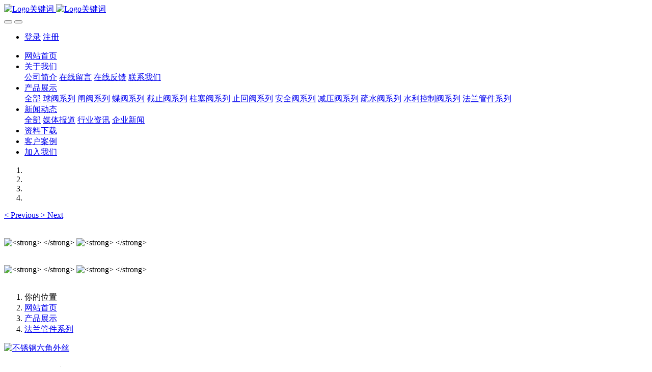

--- FILE ---
content_type: text/html;charset=UTF-8
request_url: http://www.czsdv.com/product/showproduct.php?id=172
body_size: 9336
content:

<!DOCTYPE HTML>
<html class="oxh met-web" >
<head>
<meta charset="utf-8">
<meta name="renderer" content="webkit">
<meta http-equiv="X-UA-Compatible" content="IE=edge,chrome=1">
<meta name="viewport" content="width=device-width,initial-scale=1.0,maximum-scale=1.0,minimum-scale=1.0,user-scalable=0,minimal-ui">
<meta name="format-detection" content="telephone=no">
<title>不锈钢六角外丝-常州双达阀门有限公司</title>
<meta name="description" content="常州双达阀门有限公司官方网站">
<meta name="keywords" content="阀门，闸阀，球阀，截止阀，江苏，常州">
<meta name="generator" content="MetInfo V7.6" data-variable="../|cn|cn|metv75|3|172|172" data-user_name="">
<link href="../favicon.ico?1629967350" rel="shortcut icon" type="image/x-icon">
<link rel="stylesheet" type="text/css" href="../public/web/css/basic.css?1658472340">
<link rel="stylesheet" type="text/css" href="../templates/metv75/cache/metinfo.css?1662169925">
<style>
body{
    background-color: !important;font-family: !important;}
h1,h2,h3,h4,h5,h6{font-family: !important;}
</style>
<script>(function(){var t=navigator.userAgent;(t.indexOf("rv:11")>=0||t.indexOf("MSIE 10")>=0)&&document.write("<script src=\"../public/plugins/html5shiv/html5shiv.min.js\"><\/script>")})();</script>
</head>
<!--[if lte IE 9]>
<div class="text-xs-center m-b-0 bg-blue-grey-100 alert">
    <button type="button" class="close" aria-label="Close" data-dismiss="alert">
        <span aria-hidden="true">×</span>
    </button>
    你正在使用一个过时的浏览器。请升级你的浏览器，以提高您的体验。</div>
<![endif]-->
<body >
<header class='met-head' m-id='met_head' m-type="head_nav">
    <nav class="navbar navbar-default box-shadow-none met-nav">
        <div class="container">
            <div class="row">
                <div class='met-nav-btn'>
                                                                    <h3 hidden>常州双达阀门有限公司</h3>
                                        <div class="navbar-header pull-xs-left">
                        <a href="../" class="met-logo vertical-align block pull-xs-left" title="Logo关键词">
                            <div class="vertical-align-middle">
                                                                        <img src="../upload/202209/1662002809.png" alt="Logo关键词" class="mblogo" />
                                    <img src="../upload/202209/1662003053.png" alt="Logo关键词" class="pclogo" />
                                                                </div>
                        </a>
                    </div>
                    <button type="button" class="navbar-toggler hamburger hamburger-close collapsed p-x-5 p-y-0 met-nav-toggler" data-target="#met-nav-collapse" data-toggle="collapse">
                        <span class="sr-only"></span>
                        <span class="hamburger-bar"></span>
                    </button>
                                            <button type="button" class="navbar-toggler collapsed m-0 p-x-5 p-y-0 met-head-user-toggler" data-target="#met-head-user-collapse" data-toggle="collapse"> <i class="icon wb-user-circle" aria-hidden="true"></i>
                    </button>
                                    </div>

                <div class="navbar-collapse-toolbar pull-md-right p-0 collapse" id='met-head-user-collapse'>
                                                                    <ul class="navbar-nav pull-md-right vertical-align p-l-0 m-b-0 met-head-user no-login text-xs-center" m-id="member" m-type="member">
                        <li class=" text-xs-center vertical-align-middle animation-slide-top">
                            <a href="../member/login.php?lang=cn" class="met_navbtn">登录</a>
                            <a href="../member/register_include.php?lang=cn" class="met_navbtn">注册</a>
                        </li>
                    </ul>
                                                        </div>
                <div class="navbar-collapse-toolbar pull-md-right p-0 collapse" id="met-nav-collapse">
                    <ul class="nav navbar-nav navlist">
                        <li class='nav-item'>
                            <a href="../" title="网站首页" class="nav-link
                                                            ">网站首页</a>
                        </li>
                                                                            <li class="nav-item dropdown m-l-10">
                                                            <a
                                href="../about/show.php?id=126"
                                title="关于我们"
                                target='_self'                                class="nav-link dropdown-toggle "
                                data-toggle="dropdown" data-hover="dropdown"
                            >
                                                        <span style=''>关于我们</span></a>
                                                                <div class="dropdown-menu dropdown-menu-right animate animate-reverse">
                                                                                                                                                                <a href="../about/show.php?id=132" target='_self' title="公司简介" class='dropdown-item '><span style=''>公司简介</span></a>
                                                                                                                                    <a href="../message/" target='_self' title="在线留言" class='dropdown-item '><span style=''>在线留言</span></a>
                                                                                                                                    <a href="../feedback/" target='_self' title="在线反馈" class='dropdown-item '><span style=''>在线反馈</span></a>
                                                                                                                                    <a href="../about/show.php?id=77" target='_self' title="联系我们" class='dropdown-item '><span style=''>联系我们</span></a>
                                                                                        </div>
                        </li>
                                                                                                    <li class="nav-item dropdown m-l-10">
                                                            <a
                                href="../product/product.php?class1=127"
                                title="产品展示"
                                target='_self'                                class="nav-link dropdown-toggle active"
                                data-toggle="dropdown" data-hover="dropdown"
                            >
                                                        <span style=''>产品展示</span></a>
                                                                <div class="dropdown-menu dropdown-menu-right animate animate-reverse">
                                                                                                                                    <a href="../product/product.php?class1=127" target='_self'  title="全部" 
                                    class='dropdown-item nav-parent hidden-xl-up active'>全部</a>
                                                                                                                                                                <a href="../product/product.php?class2=136" target='_self' title="球阀系列" class='dropdown-item '><span style=''>球阀系列</span></a>
                                                                                                                                    <a href="../product/product.php?class2=137" target='_self' title="闸阀系列" class='dropdown-item '><span style=''>闸阀系列</span></a>
                                                                                                                                    <a href="../product/product.php?class2=139" target='_self' title="蝶阀系列" class='dropdown-item '><span style=''>蝶阀系列</span></a>
                                                                                                                                    <a href="../product/product.php?class2=165" target='_self' title="截止阀系列" class='dropdown-item '><span style=''>截止阀系列</span></a>
                                                                                                                                    <a href="../product/product.php?class2=166" target='_self' title="柱塞阀系列" class='dropdown-item '><span style=''>柱塞阀系列</span></a>
                                                                                                                                    <a href="../product/product.php?class2=167" target='_self' title="止回阀系列" class='dropdown-item '><span style=''>止回阀系列</span></a>
                                                                                                                                    <a href="../product/product.php?class2=168" target='_self' title="安全阀系列" class='dropdown-item '><span style=''>安全阀系列</span></a>
                                                                                                                                    <a href="../product/product.php?class2=169" target='_self' title="减压阀系列" class='dropdown-item '><span style=''>减压阀系列</span></a>
                                                                                                                                    <a href="../product/product.php?class2=170" target='_self' title="疏水阀系列" class='dropdown-item '><span style=''>疏水阀系列</span></a>
                                                                                                                                    <a href="../product/product.php?class2=171" target='_self' title="水利控制阀系列" class='dropdown-item '><span style=''>水利控制阀系列</span></a>
                                                                                                                                    <a href="../product/product.php?class2=172" target='_self' title="法兰管件系列" class='dropdown-item active'><span style=''>法兰管件系列</span></a>
                                                                                        </div>
                        </li>
                                                                                                    <li class="nav-item dropdown m-l-10">
                                                            <a
                                href="../news/news.php?class1=128"
                                title="新闻动态"
                                target='_self'                                class="nav-link dropdown-toggle "
                                data-toggle="dropdown" data-hover="dropdown"
                            >
                                                        <span style=''>新闻动态</span></a>
                                                                <div class="dropdown-menu dropdown-menu-right animate animate-reverse">
                                                                                                                                    <a href="../news/news.php?class1=128" target='_self'  title="全部" 
                                    class='dropdown-item nav-parent hidden-xl-up '>全部</a>
                                                                                                                                                                <a href="../news/news.php?class2=140" target='_self' title="媒体报道" class='dropdown-item '><span style=''>媒体报道</span></a>
                                                                                                                                    <a href="../news/news.php?class2=141" target='_self' title="行业资讯" class='dropdown-item '><span style=''>行业资讯</span></a>
                                                                                                                                    <a href="../news/news.php?class2=142" target='_self' title="企业新闻" class='dropdown-item '><span style=''>企业新闻</span></a>
                                                                                        </div>
                        </li>
                                                                                                    <li class='nav-item m-l-10'>
                            <a href="../download/download.php?class1=129" target='_self' title="资料下载" class="nav-link "><span style=''>资料下载</span></a>
                        </li>
                                                                                                    <li class='nav-item m-l-10'>
                            <a href="../img/img.php?class1=130" target='_self' title="客户案例" class="nav-link "><span style=''>客户案例</span></a>
                        </li>
                                                                                                    <li class='nav-item m-l-10'>
                            <a href="../job/job.php?class1=131" target='_self' title="加入我们" class="nav-link "><span style=''>加入我们</span></a>
                        </li>
                                                                    </ul>
                    <div class="metlang m-l-15 pull-md-right">
                                                                                                            </div>
                </div>
            </div>
        </div>
    </nav>
</header>

        <div class="met-banner carousel slide" id="exampleCarouselDefault" data-ride="carousel" m-id='banner'  m-type='banner'>
    <ol class="carousel-indicators carousel-indicators-fall">
                    <li data-slide-to="0" data-target="#exampleCarouselDefault" class="    active"></li>
                    <li data-slide-to="1" data-target="#exampleCarouselDefault" class="    "></li>
                    <li data-slide-to="2" data-target="#exampleCarouselDefault" class="    "></li>
                    <li data-slide-to="3" data-target="#exampleCarouselDefault" class="    "></li>
            </ol>
                <a class="left carousel-control" href="#exampleCarouselDefault" role="button" data-slide="prev">
            <span class="icon" aria-hidden="true"><</span>
            <span class="sr-only">Previous</span>
        </a>
        <a class="right carousel-control" href="#exampleCarouselDefault" role="button" data-slide="next">
            <span class="icon" aria-hidden="true">></span>
            <span class="sr-only">Next</span>
        </a>
        <div class="carousel-inner     " role="listbox">
                    <div class="carousel-item     active">
                                        <img class="w-full mobile_img" src="../upload/202209/1662166614.jpg" srcset='../upload/202209/1662166614.jpg 767w,../upload/202209/1662166614.jpg' sizes="(max-width: 767px) 767px" alt="" pch="0" adh="0" iph="0">
                    <img class="w-full pc_img" src="../upload/202209/1662167153.jpg" srcset='../upload/202209/1662167153.jpg 767w,../upload/202209/1662167153.jpg' sizes="(max-width: 767px) 767px" alt="" pch="0" adh="0" iph="0">
                                                                        </div>
                    <div class="carousel-item     ">
                                        <img class="w-full mobile_img" src="../upload/202209/1662166924.jpg" srcset='../upload/202209/1662166924.jpg 767w,../upload/202209/1662166924.jpg' sizes="(max-width: 767px) 767px" alt="" pch="0" adh="0" iph="0">
                    <img class="w-full pc_img" src="../upload/202209/1662166908.jpg" srcset='../upload/202209/1662166908.jpg 767w,../upload/202209/1662166908.jpg' sizes="(max-width: 767px) 767px" alt="" pch="0" adh="0" iph="0">
                                                            <div class="met-banner-text pc-content" met-imgmask>
                        <div class='container'>
                            <div class='met-banner-text-con p-4'>
                                <div>
                                    <div>
                                                                                <a href="http://www.czsdv.com/" title="" class="all-imgmask"     target="_blank"></a>
                                                                                                                                                                                                    </div>
                                </div>
                            </div>
                        </div>
                    </div>
                                                        <div class="met-banner-text mobile-content" met-imgmask>
                        <div class='container'>
                            <div class='met-banner-text-con p-4 '>
                                <div>
                                    <div>
                                                                                <a href="http://www.czsdv.com/" title="" class="all-imgmask"     target="_blank"></a>
                                                                                                                                                                                                    </div>
                                </div>
                            </div>
                        </div>
                    </div>
                            </div>
                    <div class="carousel-item     ">
                                        <img class="w-full mobile_img" src="../upload/202209/1662166620.jpg" srcset='../upload/202209/1662166620.jpg 767w,../upload/202209/1662166620.jpg' sizes="(max-width: 767px) 767px" alt="<strong> </strong>" pch="0" adh="0" iph="0">
                    <img class="w-full pc_img" src="../upload/202209/1662166470.jpg" srcset='../upload/202209/1662166470.jpg 767w,../upload/202209/1662166470.jpg' sizes="(max-width: 767px) 767px" alt="<strong> </strong>" pch="0" adh="0" iph="0">
                                                            <div class="met-banner-text pc-content" met-imgmask>
                        <div class='container'>
                            <div class='met-banner-text-con p-0'>
                                <div>
                                    <div>
                                                                                <a href="http://www.czsdv.com/" title="" class="all-imgmask"     target="_blank"></a>
                                                                                                                <h3 class="animation-slide-top animation-delay-300 font-weight-500" style="color:#ffffff;font-size: 35px;"><strong> </strong></h3>
                                                                                                                                                            </div>
                                </div>
                            </div>
                        </div>
                    </div>
                                                        <div class="met-banner-text mobile-content" met-imgmask>
                        <div class='container'>
                            <div class='met-banner-text-con p-4 '>
                                <div>
                                    <div>
                                                                                <a href="http://www.czsdv.com/" title="" class="all-imgmask"     target="_blank"></a>
                                                                                                                <h3 class="animation-slide-top animation-delay-300 font-weight-500" style="color:#ffffff;font-size: 35px;"><strong> </strong></h3>
                                                                                                                                                            </div>
                                </div>
                            </div>
                        </div>
                    </div>
                            </div>
                    <div class="carousel-item     ">
                                        <img class="w-full mobile_img" src="../upload/202209/1662166928.jpg" srcset='../upload/202209/1662166928.jpg 767w,../upload/202209/1662166928.jpg' sizes="(max-width: 767px) 767px" alt="<strong> </strong>" pch="0" adh="0" iph="0">
                    <img class="w-full pc_img" src="../upload/202209/1662166959.jpg" srcset='../upload/202209/1662166959.jpg 767w,../upload/202209/1662166959.jpg' sizes="(max-width: 767px) 767px" alt="<strong> </strong>" pch="0" adh="0" iph="0">
                                                            <div class="met-banner-text pc-content" met-imgmask>
                        <div class='container'>
                            <div class='met-banner-text-con p-0'>
                                <div>
                                    <div>
                                                                                <a href="http://www.czsdv.com/" title=" " class="all-imgmask"     target="_blank"></a>
                                                                                                                <h3 class="animation-slide-top animation-delay-300 font-weight-500" style="color:#ffffff;font-size: 35px;"><strong> </strong></h3>
                                                                                                                <p class="animation-slide-bottom animation-delay-600" style='color:#ffffff;font-size: 16px;'> </p>
                                                                                                                    </div>
                                </div>
                            </div>
                        </div>
                    </div>
                                                        <div class="met-banner-text mobile-content" met-imgmask>
                        <div class='container'>
                            <div class='met-banner-text-con p-4 '>
                                <div>
                                    <div>
                                                                                <a href="http://www.czsdv.com/" title=" " class="all-imgmask"     target="_blank"></a>
                                                                                                                <h3 class="animation-slide-top animation-delay-300 font-weight-500" style="color:#ffffff;font-size: 35px;"><strong> </strong></h3>
                                                                                                                <p class="animation-slide-bottom animation-delay-600" style='color:#ffffff;font-size: 16px;'> </p>
                                                                                                                    </div>
                                </div>
                            </div>
                        </div>
                    </div>
                            </div>
            </div>
</div>
                        <section class="met-crumbs hidden-sm-down" m-id='met_position' m-type='nocontent'>
    <div class="container">
        <div class="row">
            <div class="border-bottom clearfix">
                <ol class="breadcrumb m-b-0 subcolumn-crumbs breadcrumb-arrow">
                    <li class='breadcrumb-item'>
                        你的位置                    </li>
                    <li class='breadcrumb-item'>
                        <a href="../" title="网站首页" class='icon wb-home'>网站首页</a>
                    </li>
                                                                            <li class='breadcrumb-item'>
                            <a href="../product/product.php?class1=127" title="产品展示" class=''>产品展示</a>
                        </li>
                                                                                        <li class='breadcrumb-item'>
                            <a href="../product/product.php?class2=172" title="法兰管件系列" class=''>法兰管件系列</a>
                        </li>
                                                                                                    </ol>
            </div>
        </div>
    </div>
</section>
    <main class="met-showproduct pagetype1 animsition" m-id="product_bar">
    <div class="met-showproduct-head page-content block-bg">
        <div class="container">
            <div class="row">
                <div class="col-lg-7">
                                                <div class='met-showproduct-list fngallery cover text-xs-center    ' id='met-imgs-slick' m-id='noset' m-type='displayimgs'>
                        <!--fngallery：启用lightGallery插件的类名-->
                                                        <div class='slick-slide'>
                            <a href='../upload/202209/1662165159.jpg' data-size='230x230' data-med='../upload/202209/1662165159.jpg' data-med-size='230x230' class='lg-item-box' data-src='../upload/202209/1662165159.jpg' data-exthumbimage="../upload/thumb_src/60_60/1662165159.jpg" data-sub-html='不锈钢六角外丝'>
                                <!--类名lg-item-box之前为initPhotoSwipeFromDOM插件所用参数；之后为lightGallery插件所用参数，lg-item-box：lightGallery插件对应的类名-->
                                <img
                                    src                                ="../upload/thumb_src/350_325/1662165159.jpg" class='img-fluid' alt='不锈钢六角外丝' />
                            </a>
                        </div>
                                            </div>
                </div>
                <div class="col-lg-5">
                    <div class="product-intro">
                        <h1 class='m-t-0 font-size-24'>不锈钢六角外丝</h1>
                                                    <ul class="product-para paralist blocks-100 blocks-sm-2 blocks-md-3 blocks-lg-2 p-y-5">
                                                            </ul>
                                                            <div class='met-page p-y-30 border-top1'>
            <div class="container p-t-30 ">
                <ul class="pagination block blocks-2 text-xs-center text-sm-left">
                    <li class='page-item m-b-0 '>
                        <a href='../product/showproduct.php?id=173' title="不锈钢皮管接头" class='page-link text-truncate'>
                            上一篇                            <span aria-hidden="true" class='hidden-xs-down'>: 不锈钢皮管接头</span>
                        </a>
                    </li>
                    <li class='page-item m-b-0 '>
                        <a href='../product/showproduct.php?id=171' title="不锈钢焊接三通" class='page-link pull-xs-right text-truncate'>
                            下一篇                            <span aria-hidden="true" class='hidden-xs-down'>: 不锈钢焊接三通</span>
                        </a>
                    </li>
                </ul>
            </div>
        </div>
                    </div>
                </div>
            </div>
        </div>
    </div>
    <div class="met-showproduct-body page-content">
        <div class="container">
            <div class="row">
                <div class="clearfix">
                    <div class="col-lg-9 pull-lg-left">
                        <div class="row">
                            <div class="panel panel-body m-b-0 product-detail" boxmh-mh>
                                <ul class="nav nav-tabs nav-tabs-line met-showproduct-navtabs">
                                                                                <li class="nav-item">
                                        <a
                                        class='nav-link
                                                                                    active
                                                                                ' data-toggle="tab" href="#product-content0" data-get="product-details">详细信息</a>
                                    </li>
                                                                        <li class="nav-item">
                                        <a
                                        class='nav-link
                                                                                    ' data-toggle="tab" href="#product-content1" data-get="product-details">规格参数</a>
                                    </li>
                                                                        <li class="nav-item">
                                        <a
                                        class='nav-link
                                                                                    ' data-toggle="tab" href="#product-content2" data-get="product-details">包装</a>
                                    </li>
                                                                    </ul>
                                <article class="tab-content">
                                                                                <section class="tab-pane met-editor clearfix animation-fade
                                                                                    active
                                                                                " id="product-content0">
                                                                            </section>
                                                                        <section class="tab-pane met-editor clearfix animation-fade
                                                                                    " id="product-content1">
                                                                            </section>
                                                                        <section class="tab-pane met-editor clearfix animation-fade
                                                                                    " id="product-content2">
                                                                            </section>
                                                                    </article>
                                <div class="detail_tag font-size-14">
                                    <span></span>
                                                                            </div>
                            </div>
                        </div>
                    </div>
                    <div class="col-lg-3">
                        <div class="row">
                            <aside class="panel panel-body m-b-0 product-hot met-sidebar leftsidebar" boxmh-h m-id='product_bar' m-type='nocontent'>
                                <div class='sidebar-piclist'>
                                    <h3 class='m-0 font-size-16 font-weight-300'>相关推荐</h3>
                                    <ul class='blocks-2 blocks-md-3 blocks-lg-100 m-t-20 text-xs-center imagesize sidebar-piclist-ul' data-scale='500x800'>
                                                                                                                        <li class='masonry-child'>
                                            <a href='../product/showproduct.php?id=206' title='消防闸阀' class='block m-b-0' target=_self>
                                                <img data-original="../upload/thumb_src/350_325/1662165509.jpg" class='cover-image' alt='消防闸阀' height='100'></a>
                                            <h4 class='m-t-10 m-b-0 font-size-14'>
                                                <a href='../product/showproduct.php?id=206' title='消防闸阀' target=_self>    <span style=''>消防闸阀</span></a>
                                            </h4>
                                        </li>
                                                                                <li class='masonry-child'>
                                            <a href='../product/showproduct.php?id=205' title='卧式止回阀' class='block m-b-0' target=_self>
                                                <img data-original="../upload/thumb_src/350_325/1662165837.jpg" class='cover-image' alt='卧式止回阀' height='100'></a>
                                            <h4 class='m-t-10 m-b-0 font-size-14'>
                                                <a href='../product/showproduct.php?id=205' title='卧式止回阀' target=_self>    <span style=''>卧式止回阀</span></a>
                                            </h4>
                                        </li>
                                                                                <li class='masonry-child'>
                                            <a href='../product/showproduct.php?id=204' title='卫生级卡箍式弯头（90）' class='block m-b-0' target=_self>
                                                <img data-original="../upload/thumb_src/350_325/1662165467.jpg" class='cover-image' alt='卫生级卡箍式弯头（90）' height='100'></a>
                                            <h4 class='m-t-10 m-b-0 font-size-14'>
                                                <a href='../product/showproduct.php?id=204' title='卫生级卡箍式弯头（90）' target=_self>    <span style=''>卫生级卡箍式弯头（90）</span></a>
                                            </h4>
                                        </li>
                                                                                <li class='masonry-child'>
                                            <a href='../product/showproduct.php?id=203' title='卫生级卡箍式弯头（45）' class='block m-b-0' target=_self>
                                                <img data-original="../upload/thumb_src/350_325/1662166218.jpg" class='cover-image' alt='卫生级卡箍式弯头（45）' height='100'></a>
                                            <h4 class='m-t-10 m-b-0 font-size-14'>
                                                <a href='../product/showproduct.php?id=203' title='卫生级卡箍式弯头（45）' target=_self>    <span style=''>卫生级卡箍式弯头（45）</span></a>
                                            </h4>
                                        </li>
                                                                                                                </ul>
                                </div>
                            </aside>
                        </div>
                    </div>
                </div>
                <div class="hot_box">
                    <h3>关联内容</h3>
                    <div class="row">
                                              </div>
                </div>
            </div>
        </div>
    </div>
</main>
<footer class='met-foot-info border-top1' m-id='met_foot' m-type="foot">
    <div class="met-footnav text-xs-center p-b-20" m-id='noset' m-type='foot_nav'>
    <div class="container">
        <div class="row mob-masonry">
            <!-- 栏目调用 -->
            <div class="col-lg-6 col-md-12 col-xs-12 left_lanmu">
                                                    <div class="col-lg-3 col-md-3 col-xs-6 list masonry-item foot-nav">
                    <h4 class='font-size-20 m-t-0'>
                        <a href="../about/show.php?id=126" target='_self' title="关于我们">关于我们</a>
                    </h4>
                                            <ul class='ulstyle m-b-0'>
                                                <li>
                            <a href="../about/show.php?id=132" target='_self' title="公司简介">公司简介</a>
                        </li>
                                                <li>
                            <a href="../message/" target='_self' title="在线留言">在线留言</a>
                        </li>
                                                <li>
                            <a href="../feedback/" target='_self' title="在线反馈">在线反馈</a>
                        </li>
                                                <li>
                            <a href="../about/show.php?id=77" target='_self' title="联系我们">联系我们</a>
                        </li>
                                            </ul>
                                    </div>
                                                                    <div class="col-lg-3 col-md-3 col-xs-6 list masonry-item foot-nav">
                    <h4 class='font-size-20 m-t-0'>
                        <a href="../product/product.php?class1=127" target='_self' title="产品展示">产品展示</a>
                    </h4>
                                            <ul class='ulstyle m-b-0'>
                                                <li>
                            <a href="../product/product.php?class2=136" target='_self' title="球阀系列">球阀系列</a>
                        </li>
                                                <li>
                            <a href="../product/product.php?class2=137" target='_self' title="闸阀系列">闸阀系列</a>
                        </li>
                                                <li>
                            <a href="../product/product.php?class2=139" target='_self' title="蝶阀系列">蝶阀系列</a>
                        </li>
                                                <li>
                            <a href="../product/product.php?class2=165" target='_self' title="截止阀系列">截止阀系列</a>
                        </li>
                                                <li>
                            <a href="../product/product.php?class2=166" target='_self' title="柱塞阀系列">柱塞阀系列</a>
                        </li>
                                                <li>
                            <a href="../product/product.php?class2=167" target='_self' title="止回阀系列">止回阀系列</a>
                        </li>
                                                <li>
                            <a href="../product/product.php?class2=168" target='_self' title="安全阀系列">安全阀系列</a>
                        </li>
                                                <li>
                            <a href="../product/product.php?class2=169" target='_self' title="减压阀系列">减压阀系列</a>
                        </li>
                                                <li>
                            <a href="../product/product.php?class2=170" target='_self' title="疏水阀系列">疏水阀系列</a>
                        </li>
                                                <li>
                            <a href="../product/product.php?class2=171" target='_self' title="水利控制阀系列">水利控制阀系列</a>
                        </li>
                                                <li>
                            <a href="../product/product.php?class2=172" target='_self' title="法兰管件系列">法兰管件系列</a>
                        </li>
                                            </ul>
                                    </div>
                                                                    <div class="col-lg-3 col-md-3 col-xs-6 list masonry-item foot-nav">
                    <h4 class='font-size-20 m-t-0'>
                        <a href="../news/news.php?class1=128" target='_self' title="新闻动态">新闻动态</a>
                    </h4>
                                            <ul class='ulstyle m-b-0'>
                                                <li>
                            <a href="../news/news.php?class2=140" target='_self' title="媒体报道">媒体报道</a>
                        </li>
                                                <li>
                            <a href="../news/news.php?class2=141" target='_self' title="行业资讯">行业资讯</a>
                        </li>
                                                <li>
                            <a href="../news/news.php?class2=142" target='_self' title="企业新闻">企业新闻</a>
                        </li>
                                            </ul>
                                    </div>
                                                                    <div class="col-lg-3 col-md-3 col-xs-6 list masonry-item foot-nav">
                    <h4 class='font-size-20 m-t-0'>
                        <a href="../about1/show.php?id=76" target='_self' title="特色功能">特色功能</a>
                    </h4>
                                            <ul class='ulstyle m-b-0'>
                                                <li>
                            <a href="../sitemap/" target='_self' title="网站地图">网站地图</a>
                        </li>
                                                <li>
                            <a href="../tags/" target='_self' title="聚合标签">聚合标签</a>
                        </li>
                                                <li>
                            <a href="../search/" target='_self' title="站内搜索">站内搜索</a>
                        </li>
                                            </ul>
                                    </div>
                                            </div>           
            <!-- 栏目调用 -->

            <!-- 关注我们二维码 -->
            <div class="col-lg-3 col-md-3 col-xs-12 info masonry-item" m-type="nocontent">
                <h4 class='font-size-20 m-t-0'>
                    关注我们                </h4>
                <div class="erweima">
                    <div class="imgbox1 col-lg-6 col-md-6 col-xs-6">
                        <img src='../upload/thumb_src/112_112/1662002686.png' alt='常州双达阀门有限公司'>
                        <p class="weixintext">关注公众号</p>
                    </div>
                    <div class="imgbox2 col-lg-6 col-md-6 col-xs-6">
                        <img src='../upload/thumb_src/112_112/metinfo.gif' alt='常州双达阀门有限公司'>
                        <p class="weixintext">添加小程序</p>
                    </div>
                </div>
            </div>
            <!-- 关注我们二维码 -->

            <!-- 联系我们 -->
            <div class="col-lg-3 col-md-3 col-xs-12 info masonry-item font-size-20" m-id='met_contact' m-type="nocontent">
                                        <p class='font-size-20'>联系我们</p>
                                                        <p class="font-size-24">
                        <a href="tel:0519-89886516" title="0519-89886516">0519-89886516</a>
                    </p>
                                                        <p class="font-size-16 weekbox">
                        周一至周五 09：00-18：00                    </p>
                                                        <a class="p-r-5" id="met-weixin" data-plugin="webuiPopover" data-trigger="hover" data-animation="pop" data-placement='top' data-width='155' data-padding='0' data-content="<div class='text-xs-center'>
                        <img src='../upload/202209/1662002686.png' alt='常州双达阀门有限公司' width='150' height='150' id='met-weixin-img'></div>
                    ">
                        <i class="fa fa-weixin"></i>
                    </a>
                                                    <a
                                    href="http://crm2.qq.com/page/portalpage/wpa.php?uin={1287168990&aty=0&a=0&curl=&ty=1"
                                rel="nofollow" target="_blank" class="p-r-5">
                    <i class="fa fa-qq"></i>
                </a>
                                                                                                                                </div>
            <!-- 联系我们 -->

            
        </div>
    </div>
</div>

    <!--友情链接-->
              
    <!--友情链接-->

    <div class="copy p-y-10 border-top1">
        <div class="container text-xs-center">
                                <div class="met_footright">
                    <span>常州双达阀门 版权所有 </span>&nbsp;
                                                <span>0519-89886516  13861234598</span>&nbsp;
                                        
                                                <span>江苏省常州市新北区黄河东路88号</span>
                                    </div>
                                            <div><p><a href="https://beian.miit.gov.cn" target="_blank" title="工信部" textvalue=" 苏ICP备1903929-19号"> 苏ICP备1903929-19号</a></p></div>
                                        <div class="powered_by_metinfo">Powered by <b><a href=https://www.metinfo.cn target=_blank title=CMS>MetInfo 7.6</a></b> &copy;2008-2026 &nbsp;<a href=https://www.mituo.cn target=_blank title=米拓建站>mituo.cn</a></div>
                                                                                            </div>
        </div>
    </div>

    
</footer>
<div class="met-menu-list text-xs-center     " m-id="noset" m-type="menu">
    <div class="main">
                    <div style="background-color: #298dff;">
                <a href="../" class="item"      style="color: #ffffff;">
                    <i class="icon fa-home"></i>
                    <span>首页</span>
                </a>
            </div>
                    <div style="background-color: #298dff;">
                <a href="../product/product.php?class1=127" class="item"      style="color: #ffffff;">
                    <i class="icon fa-product-hunt"></i>
                    <span>产品</span>
                </a>
            </div>
                    <div style="background-color: #298dff;">
                <a href="../news/news.php?class1=128" class="item"      style="color: #ffffff;">
                    <i class="icon fa-th-large"></i>
                    <span>新闻</span>
                </a>
            </div>
                    <div style="background-color: #298dff;">
                <a href="../job/job.php?class1=131" class="item"      style="color: #ffffff;">
                    <i class="icon fa-address-book-o"></i>
                    <span>联系</span>
                </a>
            </div>
            </div>
</div>

<input type="hidden" name="met_lazyloadbg" value="">
<textarea name="met_product_video" data-playinfo="0|0" hidden></textarea>
<script src="../cache/lang_json_cn.js?1764583132"></script>
<script src="../public/web/js/basic.js?1658472340" data-js_url="../templates/metv75/cache/metinfo.js?1662169925" id="met-page-js"></script>
<script>
var _hmt = _hmt || [];
(function() {
  var hm = document.createElement("script");
  hm.src = "https://hm.baidu.com/hm.js?520556228c0113270c0c772027905838";
  var s = document.getElementsByTagName("script")[0]; 
  s.parentNode.insertBefore(hm, s);
})();
</script>
</body>
</html>